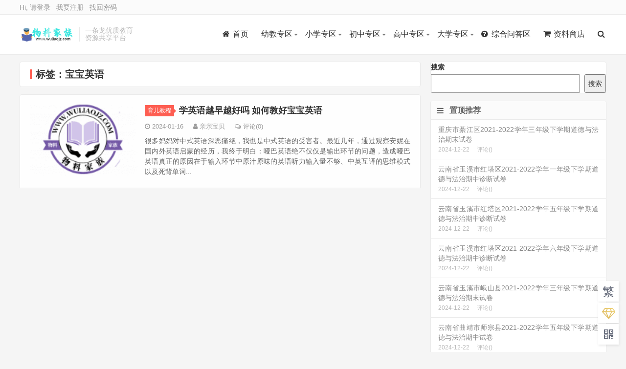

--- FILE ---
content_type: text/html; charset=UTF-8
request_url: https://wuliaojz.com/tag/baobaoyingyu
body_size: 12498
content:
<!DOCTYPE HTML>
<html>
<head>
<meta charset="UTF-8">
<link rel="dns-prefetch" href="//apps.bdimg.com">
<meta http-equiv="X-UA-Compatible" content="IE=11,IE=10,IE=9,IE=8">
<meta name="viewport" content="width=device-width, initial-scale=1.0, user-scalable=0, minimum-scale=1.0, maximum-scale=1.0">
<meta name="apple-mobile-web-app-title" content="物料家族">
<meta http-equiv="Cache-Control" content="no-siteapp">
<title>宝宝英语-物料家族</title>
        <script type="text/javascript">
            var um = {"ajax_url":"https:\/\/wuliaojz.com\/wp-admin\/admin-ajax.php","wp_url":"https:\/\/wuliaojz.com","uid":0,"is_admin":0,"redirecturl":"https:\/\/wuliaojz.com\/tag\/baobaoyingyu","loadingmessage":"\u6b63\u5728\u8bf7\u6c42\u4e2d\uff0c\u8bf7\u7a0d\u7b49...","paged":1,"cpage":0,"login_url":"https:\/\/wuliaojz.com\/m\/signin","login_class":"um_sign","timthumb":"https:\/\/wuliaojz.com\/wp-content\/themes\/qux\/func\/timthumb.php?src="};
        </script>
        <meta name='robots' content='max-image-preview:large' />
	<style>img:is([sizes="auto" i], [sizes^="auto," i]) { contain-intrinsic-size: 3000px 1500px }</style>
	<link rel='stylesheet' id='wp-block-library-css' href='https://wuliaojz.com/wp-content/plugins/gutenberg/build/block-library/style.css?ver=21.3.0' type='text/css' media='all' />
<style id='classic-theme-styles-inline-css' type='text/css'>
/*! This file is auto-generated */
.wp-block-button__link{color:#fff;background-color:#32373c;border-radius:9999px;box-shadow:none;text-decoration:none;padding:calc(.667em + 2px) calc(1.333em + 2px);font-size:1.125em}.wp-block-file__button{background:#32373c;color:#fff;text-decoration:none}
</style>
<style id='global-styles-inline-css' type='text/css'>
:root{--wp--preset--aspect-ratio--square: 1;--wp--preset--aspect-ratio--4-3: 4/3;--wp--preset--aspect-ratio--3-4: 3/4;--wp--preset--aspect-ratio--3-2: 3/2;--wp--preset--aspect-ratio--2-3: 2/3;--wp--preset--aspect-ratio--16-9: 16/9;--wp--preset--aspect-ratio--9-16: 9/16;--wp--preset--color--black: #000000;--wp--preset--color--cyan-bluish-gray: #abb8c3;--wp--preset--color--white: #ffffff;--wp--preset--color--pale-pink: #f78da7;--wp--preset--color--vivid-red: #cf2e2e;--wp--preset--color--luminous-vivid-orange: #ff6900;--wp--preset--color--luminous-vivid-amber: #fcb900;--wp--preset--color--light-green-cyan: #7bdcb5;--wp--preset--color--vivid-green-cyan: #00d084;--wp--preset--color--pale-cyan-blue: #8ed1fc;--wp--preset--color--vivid-cyan-blue: #0693e3;--wp--preset--color--vivid-purple: #9b51e0;--wp--preset--gradient--vivid-cyan-blue-to-vivid-purple: linear-gradient(135deg,rgb(6,147,227) 0%,rgb(155,81,224) 100%);--wp--preset--gradient--light-green-cyan-to-vivid-green-cyan: linear-gradient(135deg,rgb(122,220,180) 0%,rgb(0,208,130) 100%);--wp--preset--gradient--luminous-vivid-amber-to-luminous-vivid-orange: linear-gradient(135deg,rgb(252,185,0) 0%,rgb(255,105,0) 100%);--wp--preset--gradient--luminous-vivid-orange-to-vivid-red: linear-gradient(135deg,rgb(255,105,0) 0%,rgb(207,46,46) 100%);--wp--preset--gradient--very-light-gray-to-cyan-bluish-gray: linear-gradient(135deg,rgb(238,238,238) 0%,rgb(169,184,195) 100%);--wp--preset--gradient--cool-to-warm-spectrum: linear-gradient(135deg,rgb(74,234,220) 0%,rgb(151,120,209) 20%,rgb(207,42,186) 40%,rgb(238,44,130) 60%,rgb(251,105,98) 80%,rgb(254,248,76) 100%);--wp--preset--gradient--blush-light-purple: linear-gradient(135deg,rgb(255,206,236) 0%,rgb(152,150,240) 100%);--wp--preset--gradient--blush-bordeaux: linear-gradient(135deg,rgb(254,205,165) 0%,rgb(254,45,45) 50%,rgb(107,0,62) 100%);--wp--preset--gradient--luminous-dusk: linear-gradient(135deg,rgb(255,203,112) 0%,rgb(199,81,192) 50%,rgb(65,88,208) 100%);--wp--preset--gradient--pale-ocean: linear-gradient(135deg,rgb(255,245,203) 0%,rgb(182,227,212) 50%,rgb(51,167,181) 100%);--wp--preset--gradient--electric-grass: linear-gradient(135deg,rgb(202,248,128) 0%,rgb(113,206,126) 100%);--wp--preset--gradient--midnight: linear-gradient(135deg,rgb(2,3,129) 0%,rgb(40,116,252) 100%);--wp--preset--font-size--small: 13px;--wp--preset--font-size--medium: 20px;--wp--preset--font-size--large: 36px;--wp--preset--font-size--x-large: 42px;--wp--preset--spacing--20: 0.44rem;--wp--preset--spacing--30: 0.67rem;--wp--preset--spacing--40: 1rem;--wp--preset--spacing--50: 1.5rem;--wp--preset--spacing--60: 2.25rem;--wp--preset--spacing--70: 3.38rem;--wp--preset--spacing--80: 5.06rem;--wp--preset--shadow--natural: 6px 6px 9px rgba(0, 0, 0, 0.2);--wp--preset--shadow--deep: 12px 12px 50px rgba(0, 0, 0, 0.4);--wp--preset--shadow--sharp: 6px 6px 0px rgba(0, 0, 0, 0.2);--wp--preset--shadow--outlined: 6px 6px 0px -3px rgb(255, 255, 255), 6px 6px rgb(0, 0, 0);--wp--preset--shadow--crisp: 6px 6px 0px rgb(0, 0, 0);}:where(.is-layout-flex){gap: 0.5em;}:where(.is-layout-grid){gap: 0.5em;}body .is-layout-flex{display: flex;}.is-layout-flex{flex-wrap: wrap;align-items: center;}.is-layout-flex > :is(*, div){margin: 0;}body .is-layout-grid{display: grid;}.is-layout-grid > :is(*, div){margin: 0;}:where(.wp-block-columns.is-layout-flex){gap: 2em;}:where(.wp-block-columns.is-layout-grid){gap: 2em;}:where(.wp-block-post-template.is-layout-flex){gap: 1.25em;}:where(.wp-block-post-template.is-layout-grid){gap: 1.25em;}.has-black-color{color: var(--wp--preset--color--black) !important;}.has-cyan-bluish-gray-color{color: var(--wp--preset--color--cyan-bluish-gray) !important;}.has-white-color{color: var(--wp--preset--color--white) !important;}.has-pale-pink-color{color: var(--wp--preset--color--pale-pink) !important;}.has-vivid-red-color{color: var(--wp--preset--color--vivid-red) !important;}.has-luminous-vivid-orange-color{color: var(--wp--preset--color--luminous-vivid-orange) !important;}.has-luminous-vivid-amber-color{color: var(--wp--preset--color--luminous-vivid-amber) !important;}.has-light-green-cyan-color{color: var(--wp--preset--color--light-green-cyan) !important;}.has-vivid-green-cyan-color{color: var(--wp--preset--color--vivid-green-cyan) !important;}.has-pale-cyan-blue-color{color: var(--wp--preset--color--pale-cyan-blue) !important;}.has-vivid-cyan-blue-color{color: var(--wp--preset--color--vivid-cyan-blue) !important;}.has-vivid-purple-color{color: var(--wp--preset--color--vivid-purple) !important;}.has-black-background-color{background-color: var(--wp--preset--color--black) !important;}.has-cyan-bluish-gray-background-color{background-color: var(--wp--preset--color--cyan-bluish-gray) !important;}.has-white-background-color{background-color: var(--wp--preset--color--white) !important;}.has-pale-pink-background-color{background-color: var(--wp--preset--color--pale-pink) !important;}.has-vivid-red-background-color{background-color: var(--wp--preset--color--vivid-red) !important;}.has-luminous-vivid-orange-background-color{background-color: var(--wp--preset--color--luminous-vivid-orange) !important;}.has-luminous-vivid-amber-background-color{background-color: var(--wp--preset--color--luminous-vivid-amber) !important;}.has-light-green-cyan-background-color{background-color: var(--wp--preset--color--light-green-cyan) !important;}.has-vivid-green-cyan-background-color{background-color: var(--wp--preset--color--vivid-green-cyan) !important;}.has-pale-cyan-blue-background-color{background-color: var(--wp--preset--color--pale-cyan-blue) !important;}.has-vivid-cyan-blue-background-color{background-color: var(--wp--preset--color--vivid-cyan-blue) !important;}.has-vivid-purple-background-color{background-color: var(--wp--preset--color--vivid-purple) !important;}.has-black-border-color{border-color: var(--wp--preset--color--black) !important;}.has-cyan-bluish-gray-border-color{border-color: var(--wp--preset--color--cyan-bluish-gray) !important;}.has-white-border-color{border-color: var(--wp--preset--color--white) !important;}.has-pale-pink-border-color{border-color: var(--wp--preset--color--pale-pink) !important;}.has-vivid-red-border-color{border-color: var(--wp--preset--color--vivid-red) !important;}.has-luminous-vivid-orange-border-color{border-color: var(--wp--preset--color--luminous-vivid-orange) !important;}.has-luminous-vivid-amber-border-color{border-color: var(--wp--preset--color--luminous-vivid-amber) !important;}.has-light-green-cyan-border-color{border-color: var(--wp--preset--color--light-green-cyan) !important;}.has-vivid-green-cyan-border-color{border-color: var(--wp--preset--color--vivid-green-cyan) !important;}.has-pale-cyan-blue-border-color{border-color: var(--wp--preset--color--pale-cyan-blue) !important;}.has-vivid-cyan-blue-border-color{border-color: var(--wp--preset--color--vivid-cyan-blue) !important;}.has-vivid-purple-border-color{border-color: var(--wp--preset--color--vivid-purple) !important;}.has-vivid-cyan-blue-to-vivid-purple-gradient-background{background: var(--wp--preset--gradient--vivid-cyan-blue-to-vivid-purple) !important;}.has-light-green-cyan-to-vivid-green-cyan-gradient-background{background: var(--wp--preset--gradient--light-green-cyan-to-vivid-green-cyan) !important;}.has-luminous-vivid-amber-to-luminous-vivid-orange-gradient-background{background: var(--wp--preset--gradient--luminous-vivid-amber-to-luminous-vivid-orange) !important;}.has-luminous-vivid-orange-to-vivid-red-gradient-background{background: var(--wp--preset--gradient--luminous-vivid-orange-to-vivid-red) !important;}.has-very-light-gray-to-cyan-bluish-gray-gradient-background{background: var(--wp--preset--gradient--very-light-gray-to-cyan-bluish-gray) !important;}.has-cool-to-warm-spectrum-gradient-background{background: var(--wp--preset--gradient--cool-to-warm-spectrum) !important;}.has-blush-light-purple-gradient-background{background: var(--wp--preset--gradient--blush-light-purple) !important;}.has-blush-bordeaux-gradient-background{background: var(--wp--preset--gradient--blush-bordeaux) !important;}.has-luminous-dusk-gradient-background{background: var(--wp--preset--gradient--luminous-dusk) !important;}.has-pale-ocean-gradient-background{background: var(--wp--preset--gradient--pale-ocean) !important;}.has-electric-grass-gradient-background{background: var(--wp--preset--gradient--electric-grass) !important;}.has-midnight-gradient-background{background: var(--wp--preset--gradient--midnight) !important;}.has-small-font-size{font-size: var(--wp--preset--font-size--small) !important;}.has-medium-font-size{font-size: var(--wp--preset--font-size--medium) !important;}.has-large-font-size{font-size: var(--wp--preset--font-size--large) !important;}.has-x-large-font-size{font-size: var(--wp--preset--font-size--x-large) !important;}
:where(.wp-block-columns.is-layout-flex){gap: 2em;}:where(.wp-block-columns.is-layout-grid){gap: 2em;}
:root :where(.wp-block-pullquote){font-size: 1.5em;line-height: 1.6;}
:where(.wp-block-post-template.is-layout-flex){gap: 1.25em;}:where(.wp-block-post-template.is-layout-grid){gap: 1.25em;}
</style>
<link rel='stylesheet' id='_bootstrap-css' href='https://wuliaojz.com/wp-content/themes/qux/css/bootstrap.min.css?ver=9.3.5' type='text/css' media='all' />
<link rel='stylesheet' id='_fontawesome-css' href='https://wuliaojz.com/wp-content/themes/qux/css/font-awesome.min.css?ver=9.3.5' type='text/css' media='all' />
<link rel='stylesheet' id='_main-css' href='https://wuliaojz.com/wp-content/themes/qux/css/main.css?ver=9.3.5' type='text/css' media='all' />
<link rel='stylesheet' id='_ucenter-css' href='https://wuliaojz.com/wp-content/themes/qux/css/ucenter.css?ver=9.3.5' type='text/css' media='all' />
<link rel='stylesheet' id='_animate-css' href='https://wuliaojz.com/wp-content/themes/qux/css/animate.min.css?ver=9.3.5' type='text/css' media='all' />
<link rel="https://api.w.org/" href="https://wuliaojz.com/wp-json/" /><link rel="alternate" title="JSON" type="application/json" href="https://wuliaojz.com/wp-json/wp/v2/tags/640" /><meta name="keywords" content="宝宝英语">
<meta name="description" content="物料家族'宝宝英语'">
<style>:root{--theme-color: #FF5E52;--theme-color-r:255;--theme-color-g:94;--theme-color-b:82;}@font-face {
  font-family: 'iconfont';  /* Project id 2774149 */
  src: url('//at.alicdn.com/t/font_2774149_ttswyr9gnx.woff2?t=1633432741092') format('woff2'),
       url('//at.alicdn.com/t/font_2774149_ttswyr9gnx.woff?t=1633432741092') format('woff'),
       url('//at.alicdn.com/t/font_2774149_ttswyr9gnx.ttf?t=1633432741092') format('truetype');
}
.iconfont{
  font-family:"iconfont" !important;
  font-style:normal;
  -webkit-font-smoothing: antialiased;
  -webkit-text-stroke-width: 0.2px;
  -moz-osx-font-smoothing: grayscale;
}</style><link rel="icon" href="https://wuliaojz.com/wp-content/uploads/2023/11/837d863326ba692-32x32.jpg" sizes="32x32" />
<link rel="icon" href="https://wuliaojz.com/wp-content/uploads/2023/11/837d863326ba692-192x192.jpg" sizes="192x192" />
<link rel="apple-touch-icon" href="https://wuliaojz.com/wp-content/uploads/2023/11/837d863326ba692-180x180.jpg" />
<meta name="msapplication-TileImage" content="https://wuliaojz.com/wp-content/uploads/2023/11/837d863326ba692-270x270.jpg" />
<link rel="shortcut icon" href="https://wuliaojz.com/favicon.ico">
<!--[if lt IE 9]><script src="https://wuliaojz.com/wp-content/themes/qux/js/libs/html5.min.js"></script><![endif]-->
</head>
<body class="archive tag tag-baobaoyingyu tag-640 wp-theme-qux nav_fixed site-layout-2 text-justify-on thumb-autoheight s-lights">
<div class="uc-header" id="ucheader">
<div class="topbar">
<div class="container bar">
    <ul class="site-nav topmenu">
		            </ul>
    <a href="javascript:;" class="user-reg" data-sign="0">Hi, 请登录</a>
&nbsp;&nbsp;<a href="javascript:;" class="user-reg" data-sign="1">我要注册</a>
&nbsp;&nbsp;<a href="https://wuliaojz.com/fatie">找回密码</a>
</div>
</div>
<div class="container wp">
	<div class="uc-logo">
		<div class="logo"><a href="https://wuliaojz.com" title="物料家族-物料家族是小初高大学一条龙优质教育资源共享平台,致力于推进减少城乡信息差,为教师提供优质的试题、试卷、课件、教案等教学资源,为学生及学长家长提供优质的学习资料！"><img src="http://wuliaojz.com/wp-content/uploads/2022/11/db279e62c133845.png" alt="物料家族-物料家族是小初高大学一条龙优质教育资源共享平台,致力于推进减少城乡信息差,为教师提供优质的试题、试卷、课件、教案等教学资源,为学生及学长家长提供优质的学习资料！">物料家族</a></div>		<div class="brand">一条龙优质教育<br>资源共享平台</div>	</div>
	<div class="site-nav site-navbar uc-menu">
		<ul class="uc-menu-ul" id="header_menu">
			<li id="menu-item-39" class="menu-item"><a href="http://wuliaojz.com/"><i class="fa fa-home"></i>首页</a></li>
<li id="menu-item-4391" class="menu-item menu-item-has-children menu-item-style menu-item-style2 dropdown"><a href="https://wuliaojz.com/category/youjiaozhuanqu" class="dropdown-toggle">幼教专区</a>
<ul class="sub-menu menu-item-wrap menu-item-col-3">
	<li id="menu-item-4385" class="menu-item"><a href="https://wuliaojz.com/category/youxiaoxianjie">幼小衔接</a></li>
	<li id="menu-item-26" class="menu-item"><a href="https://wuliaojz.com/category/musicandstory"><i class="iconfont"></i>儿歌故事</a></li>
	<li id="menu-item-27" class="menu-item"><a href="https://wuliaojz.com/category/sonlearn"><i class="iconfont"></i>少儿学习</a></li>
</ul>
</li>
<li id="menu-item-4390" class="menu-item menu-item-has-children menu-item-style menu-item-style2 dropdown"><a href="https://wuliaojz.com/category/xiaoxuezhuanqu" class="dropdown-toggle">小学专区</a>
<ul class="sub-menu menu-item-wrap menu-item-col-4">
	<li id="menu-item-278" class="menu-item menu-item-has-children dropdown"><a href="https://wuliaojz.com/category/xiaoxueyuwen">小学语文</a>
	<ul class="sub-menu">
		<li id="menu-item-612" class="menu-item"><a href="https://wuliaojz.com/category/xiaoxueyuwen/xiaoxueyinianjiyuwen">小学一年级语文</a></li>
		<li id="menu-item-614" class="menu-item"><a href="https://wuliaojz.com/category/xiaoxueyuwen/xiaoxueernianjiyuwen">小学二年级语文</a></li>
		<li id="menu-item-613" class="menu-item"><a href="https://wuliaojz.com/category/xiaoxueyuwen/xiaoxuesannianjiyuwen">小学三年级语文</a></li>
		<li id="menu-item-617" class="menu-item"><a href="https://wuliaojz.com/category/xiaoxueyuwen/xiaoxuesinianjiyuwen">小学四年级语文</a></li>
		<li id="menu-item-615" class="menu-item"><a href="https://wuliaojz.com/category/xiaoxueyuwen/xiaoxuewunianjiyuwen">小学五年级语文</a></li>
		<li id="menu-item-616" class="menu-item"><a href="https://wuliaojz.com/category/xiaoxueyuwen/xiaoxueliunianjiyuwen">小学六年级语文</a></li>
	</ul>
</li>
	<li id="menu-item-276" class="menu-item menu-item-has-children dropdown"><a href="https://wuliaojz.com/category/xiaoxueshuxue">小学数学</a>
	<ul class="sub-menu">
		<li id="menu-item-606" class="menu-item"><a href="https://wuliaojz.com/category/xiaoxueshuxue/xiaoxueyinianjishuxue">小学一年级数学</a></li>
		<li id="menu-item-608" class="menu-item"><a href="https://wuliaojz.com/category/xiaoxueshuxue/xiaoxueernianjishuxue">小学二年级数学</a></li>
		<li id="menu-item-607" class="menu-item"><a href="https://wuliaojz.com/category/xiaoxueshuxue/xiaoxuesannianjishuxue">小学三年级数学</a></li>
		<li id="menu-item-611" class="menu-item"><a href="https://wuliaojz.com/category/xiaoxueshuxue/xiaoxuesinianjishuxue">小学四年级数学</a></li>
		<li id="menu-item-609" class="menu-item"><a href="https://wuliaojz.com/category/xiaoxueshuxue/xiaoxuewunianjishuxue">小学五年级数学</a></li>
		<li id="menu-item-610" class="menu-item"><a href="https://wuliaojz.com/category/xiaoxueshuxue/xiaoxueliunianjishuxue">小学六年级数学</a></li>
	</ul>
</li>
	<li id="menu-item-277" class="menu-item menu-item-has-children dropdown"><a href="https://wuliaojz.com/category/xiaoxueyingyu">小学英语</a>
	<ul class="sub-menu">
		<li id="menu-item-24494" class="menu-item"><a href="https://wuliaojz.com/category/xiaoxueyingyu/xiaoxueyinianjiyingyu">小学一年级英语</a></li>
		<li id="menu-item-24490" class="menu-item"><a href="https://wuliaojz.com/category/xiaoxueyingyu/xiaoxueernianjiyingyu">小学二年级英语</a></li>
		<li id="menu-item-24495" class="menu-item"><a href="https://wuliaojz.com/category/xiaoxueyingyu/xiaoxuesannianjiyingyu">小学三年级英语</a></li>
		<li id="menu-item-24493" class="menu-item"><a href="https://wuliaojz.com/category/xiaoxueyingyu/xiaoxuesinianjiyingyu">小学四年级英语</a></li>
		<li id="menu-item-24491" class="menu-item"><a href="https://wuliaojz.com/category/xiaoxueyingyu/xiaoxuewunianjiyingyu">小学五年级英语</a></li>
		<li id="menu-item-24492" class="menu-item"><a href="https://wuliaojz.com/category/xiaoxueyingyu/xiaoxueliunianjiyingyu">小学六年级英语</a></li>
	</ul>
</li>
	<li id="menu-item-4387" class="menu-item"><a href="https://wuliaojz.com/category/xiaoshengchu">小升初</a></li>
</ul>
</li>
<li id="menu-item-4388" class="menu-item menu-item-has-children menu-item-style menu-item-style2 dropdown"><a href="https://wuliaojz.com/category/chuzhongzhuanqu" class="dropdown-toggle">初中专区</a>
<ul class="sub-menu menu-item-wrap menu-item-col-5">
	<li id="menu-item-265" class="menu-item menu-item-has-children dropdown"><a href="https://wuliaojz.com/category/chuzhongyuwen">初中语文</a>
	<ul class="sub-menu">
		<li id="menu-item-642" class="menu-item"><a href="https://wuliaojz.com/category/chuzhongyuwen/chuyiyuwen">初一语文</a></li>
		<li id="menu-item-644" class="menu-item"><a href="https://wuliaojz.com/category/chuzhongyuwen/chueryuwen">初二语文</a></li>
		<li id="menu-item-643" class="menu-item"><a href="https://wuliaojz.com/category/chuzhongyuwen/chusanyuwen">初三语文</a></li>
	</ul>
</li>
	<li id="menu-item-261" class="menu-item menu-item-has-children dropdown"><a href="https://wuliaojz.com/category/chuzhongshuxue">初中数学</a>
	<ul class="sub-menu">
		<li id="menu-item-630" class="menu-item"><a href="https://wuliaojz.com/category/chuzhongshuxue/chuyishuxue">初一数学</a></li>
		<li id="menu-item-632" class="menu-item"><a href="https://wuliaojz.com/category/chuzhongshuxue/chuershuxue">初二数学</a></li>
		<li id="menu-item-631" class="menu-item"><a href="https://wuliaojz.com/category/chuzhongshuxue/chusanshuxue">初三数学</a></li>
	</ul>
</li>
	<li id="menu-item-264" class="menu-item menu-item-has-children dropdown"><a href="https://wuliaojz.com/category/chuzhongyingyu">初中英语</a>
	<ul class="sub-menu">
		<li id="menu-item-639" class="menu-item"><a href="https://wuliaojz.com/category/chuzhongyingyu/chuyiyingyu">初一英语</a></li>
		<li id="menu-item-641" class="menu-item"><a href="https://wuliaojz.com/category/chuzhongyingyu/chueryingyu">初二英语</a></li>
		<li id="menu-item-640" class="menu-item"><a href="https://wuliaojz.com/category/chuzhongyingyu/chusanyingyu">初三英语</a></li>
	</ul>
</li>
	<li id="menu-item-257" class="menu-item menu-item-has-children dropdown"><a href="https://wuliaojz.com/category/chuzhonghuaxue">初中化学</a>
	<ul class="sub-menu">
		<li id="menu-item-618" class="menu-item"><a href="https://wuliaojz.com/category/chuzhonghuaxue/chuyihuaxue">初一化学</a></li>
		<li id="menu-item-620" class="menu-item"><a href="https://wuliaojz.com/category/chuzhonghuaxue/chuerhuaxue">初二化学</a></li>
		<li id="menu-item-619" class="menu-item"><a href="https://wuliaojz.com/category/chuzhonghuaxue/chusanhuaxue">初三化学</a></li>
	</ul>
</li>
	<li id="menu-item-258" class="menu-item menu-item-has-children dropdown"><a href="https://wuliaojz.com/category/chuzhonglishi">初中历史</a>
	<ul class="sub-menu">
		<li id="menu-item-621" class="menu-item"><a href="https://wuliaojz.com/category/chuzhonglishi/chuyilishi">初一历史</a></li>
		<li id="menu-item-623" class="menu-item"><a href="https://wuliaojz.com/category/chuzhonglishi/chuerlishi">初二历史</a></li>
		<li id="menu-item-622" class="menu-item"><a href="https://wuliaojz.com/category/chuzhonglishi/chusanlishi">初三历史</a></li>
	</ul>
</li>
	<li id="menu-item-259" class="menu-item menu-item-has-children dropdown"><a href="https://wuliaojz.com/category/chuzhongdili">初中地理</a>
	<ul class="sub-menu">
		<li id="menu-item-624" class="menu-item"><a href="https://wuliaojz.com/category/chuzhongdili/chuyidili">初一地理</a></li>
		<li id="menu-item-626" class="menu-item"><a href="https://wuliaojz.com/category/chuzhongdili/chuerdili">初二地理</a></li>
		<li id="menu-item-625" class="menu-item"><a href="https://wuliaojz.com/category/chuzhongdili/chusandili">初三地理</a></li>
	</ul>
</li>
	<li id="menu-item-260" class="menu-item menu-item-has-children dropdown"><a href="https://wuliaojz.com/category/chuzhongzhengzhi">初中政治</a>
	<ul class="sub-menu">
		<li id="menu-item-627" class="menu-item"><a href="https://wuliaojz.com/category/chuzhongzhengzhi/chuyizhengzhi">初一政治</a></li>
		<li id="menu-item-629" class="menu-item"><a href="https://wuliaojz.com/category/chuzhongzhengzhi/chuerzhengzhi">初二政治</a></li>
		<li id="menu-item-628" class="menu-item"><a href="https://wuliaojz.com/category/chuzhongzhengzhi/chusanzhengzhi">初三政治</a></li>
	</ul>
</li>
	<li id="menu-item-262" class="menu-item menu-item-has-children dropdown"><a href="https://wuliaojz.com/category/chuzhongwuli">初中物理</a>
	<ul class="sub-menu">
		<li id="menu-item-633" class="menu-item"><a href="https://wuliaojz.com/category/chuzhongwuli/chuyiwuli">初一物理</a></li>
		<li id="menu-item-635" class="menu-item"><a href="https://wuliaojz.com/category/chuzhongwuli/chuerwuli">初二物理</a></li>
		<li id="menu-item-634" class="menu-item"><a href="https://wuliaojz.com/category/chuzhongwuli/chusanwuli">初三物理</a></li>
	</ul>
</li>
	<li id="menu-item-263" class="menu-item menu-item-has-children dropdown"><a href="https://wuliaojz.com/category/chuzhongshengwu">初中生物</a>
	<ul class="sub-menu">
		<li id="menu-item-636" class="menu-item"><a href="https://wuliaojz.com/category/chuzhongshengwu/chuyishengwu">初一生物</a></li>
		<li id="menu-item-638" class="menu-item"><a href="https://wuliaojz.com/category/chuzhongshengwu/chuershengwu">初二生物</a></li>
		<li id="menu-item-637" class="menu-item"><a href="https://wuliaojz.com/category/chuzhongshengwu/chusanshengwu">初三生物</a></li>
	</ul>
</li>
	<li id="menu-item-645" class="menu-item"><a href="https://wuliaojz.com/category/zhongkao">中考资料汇总</a></li>
</ul>
</li>
<li id="menu-item-4392" class="menu-item menu-item-has-children menu-item-style menu-item-style2 dropdown"><a href="https://wuliaojz.com/category/gaozhongzhuanqu" class="dropdown-toggle">高中专区</a>
<ul class="sub-menu menu-item-wrap menu-item-col-5">
	<li id="menu-item-274" class="menu-item menu-item-has-children dropdown"><a href="https://wuliaojz.com/category/gaozhongyuwen">高中语文</a>
	<ul class="sub-menu">
		<li id="menu-item-669" class="menu-item"><a href="https://wuliaojz.com/category/gaozhongyuwen/gaoyiyuwen">高一语文</a></li>
		<li id="menu-item-672" class="menu-item"><a href="https://wuliaojz.com/category/gaozhongyuwen/gaoeryuwen">高二语文</a></li>
		<li id="menu-item-670" class="menu-item"><a href="https://wuliaojz.com/category/gaozhongyuwen/gaosanyuwen">高三语文</a></li>
	</ul>
</li>
	<li id="menu-item-270" class="menu-item menu-item-has-children dropdown"><a href="https://wuliaojz.com/category/gaozhongshuxue">高中数学</a>
	<ul class="sub-menu">
		<li id="menu-item-658" class="menu-item"><a href="https://wuliaojz.com/category/gaozhongshuxue/gaoyishuxue">高一数学</a></li>
		<li id="menu-item-660" class="menu-item"><a href="https://wuliaojz.com/category/gaozhongshuxue/gaoershuxue">高二数学</a></li>
		<li id="menu-item-659" class="menu-item"><a href="https://wuliaojz.com/category/gaozhongshuxue/gaosanshuxue">高三数学</a></li>
	</ul>
</li>
	<li id="menu-item-273" class="menu-item menu-item-has-children dropdown"><a href="https://wuliaojz.com/category/gaozhongyingyu">高中英语</a>
	<ul class="sub-menu">
		<li id="menu-item-667" class="menu-item"><a href="https://wuliaojz.com/category/gaozhongyingyu/gaoyiyingyu">高一英语</a></li>
		<li id="menu-item-671" class="menu-item"><a href="https://wuliaojz.com/category/gaozhongyingyu/gaoeryingyu">高二英语</a></li>
		<li id="menu-item-668" class="menu-item"><a href="https://wuliaojz.com/category/gaozhongyingyu/gaosanyingyu">高三英语</a></li>
	</ul>
</li>
	<li id="menu-item-266" class="menu-item menu-item-has-children dropdown"><a href="https://wuliaojz.com/category/gaozhonghuaxue">高中化学</a>
	<ul class="sub-menu">
		<li id="menu-item-646" class="menu-item"><a href="https://wuliaojz.com/category/gaozhonghuaxue/gaoyihuaxue">高一化学</a></li>
		<li id="menu-item-648" class="menu-item"><a href="https://wuliaojz.com/category/gaozhonghuaxue/gaoerhuaxue">高二化学</a></li>
		<li id="menu-item-647" class="menu-item"><a href="https://wuliaojz.com/category/gaozhonghuaxue/gaosanhuaxue">高三化学</a></li>
	</ul>
</li>
	<li id="menu-item-267" class="menu-item menu-item-has-children dropdown"><a href="https://wuliaojz.com/category/gaozhonglishi">高中历史</a>
	<ul class="sub-menu">
		<li id="menu-item-649" class="menu-item"><a href="https://wuliaojz.com/category/gaozhonglishi/gaoyilishi">高一历史</a></li>
		<li id="menu-item-651" class="menu-item"><a href="https://wuliaojz.com/category/gaozhonglishi/gaoerlishi">高二历史</a></li>
		<li id="menu-item-650" class="menu-item"><a href="https://wuliaojz.com/category/gaozhonglishi/gaosanlishi">高三历史</a></li>
	</ul>
</li>
	<li id="menu-item-268" class="menu-item menu-item-has-children dropdown"><a href="https://wuliaojz.com/category/gaozhongdili">高中地理</a>
	<ul class="sub-menu">
		<li id="menu-item-652" class="menu-item"><a href="https://wuliaojz.com/category/gaozhongdili/gaoyidili">高一地理</a></li>
		<li id="menu-item-654" class="menu-item"><a href="https://wuliaojz.com/category/gaozhongdili/gaoerdili">高二地理</a></li>
		<li id="menu-item-653" class="menu-item"><a href="https://wuliaojz.com/category/gaozhongdili/gaosandili">高三地理</a></li>
	</ul>
</li>
	<li id="menu-item-269" class="menu-item menu-item-has-children dropdown"><a href="https://wuliaojz.com/category/gaozhongzhengzhi">高中政治</a>
	<ul class="sub-menu">
		<li id="menu-item-655" class="menu-item"><a href="https://wuliaojz.com/category/gaozhongzhengzhi/gaoyizhengzhi">高一政治</a></li>
		<li id="menu-item-657" class="menu-item"><a href="https://wuliaojz.com/category/gaozhongzhengzhi/gaoerzhengzhi">高二政治</a></li>
		<li id="menu-item-656" class="menu-item"><a href="https://wuliaojz.com/category/gaozhongzhengzhi/gaosanzhengzhi">高三政治</a></li>
	</ul>
</li>
	<li id="menu-item-271" class="menu-item menu-item-has-children dropdown"><a href="https://wuliaojz.com/category/gaozhongwuli">高中物理</a>
	<ul class="sub-menu">
		<li id="menu-item-661" class="menu-item"><a href="https://wuliaojz.com/category/gaozhongwuli/gaoyiwuli">高一物理</a></li>
		<li id="menu-item-663" class="menu-item"><a href="https://wuliaojz.com/category/gaozhongwuli/gaoerwuli">高二物理</a></li>
		<li id="menu-item-662" class="menu-item"><a href="https://wuliaojz.com/category/gaozhongwuli/gaosanwuli">高三物理</a></li>
	</ul>
</li>
	<li id="menu-item-272" class="menu-item menu-item-has-children dropdown"><a href="https://wuliaojz.com/category/gaozhongshengwu">高中生物</a>
	<ul class="sub-menu">
		<li id="menu-item-664" class="menu-item"><a href="https://wuliaojz.com/category/gaozhongshengwu/gaoyishengwu">高一生物</a></li>
		<li id="menu-item-666" class="menu-item"><a href="https://wuliaojz.com/category/gaozhongshengwu/gaoershengwu">高二生物</a></li>
		<li id="menu-item-665" class="menu-item"><a href="https://wuliaojz.com/category/gaozhongshengwu/gaosanshengwu">高三生物</a></li>
	</ul>
</li>
	<li id="menu-item-673" class="menu-item"><a href="https://wuliaojz.com/category/gaokaofuxihuizong">高考复习汇总</a></li>
</ul>
</li>
<li id="menu-item-4389" class="menu-item menu-item-has-children menu-item-style menu-item-style2 dropdown"><a href="https://wuliaojz.com/category/daxuezhuanqu" class="dropdown-toggle">大学专区</a>
<ul class="sub-menu menu-item-wrap menu-item-col-3">
	<li id="menu-item-275" class="menu-item"><a href="https://wuliaojz.com/category/cet_4_6">大学四六级</a></li>
	<li id="menu-item-280" class="menu-item"><a href="https://wuliaojz.com/category/kaoyanziyuan">考研资源</a></li>
	<li id="menu-item-279" class="menu-item"><a href="https://wuliaojz.com/category/other">其他</a></li>
</ul>
</li>
<li id="menu-item-36" class="menu-item menu-item-style menu-item-style2"><a href="https://wuliaojz.com/ask"><i class="fa fa-question-circle"></i>综合问答区</a></li>
<li id="menu-item-42" class="menu-item menu-item-style menu-item-style2"><a href="https://wuliaojz.com/store"><i class="fa fa-shopping-cart"></i>资料商店</a></li>
	<li class="navto-search"><a href="javascript:;" class="search-show active"><i class="fa fa-search"></i></a></li>
        	<li class="login-actions">
        <a href="javascript:;" class="user-reg" data-sign="0"><i class="fa fa-user-circle-o"></i></a>
    </li>
			</ul>
	</div>
</div>
</div>
<div class="m-icon-nav"><span class="icon-bar icon-bar-1"></span><span class="icon-bar icon-bar-2"></span><span class="icon-bar icon-bar-3"></span></div><div class="site-search">
	<div class="container">
		<form method="get" class="site-search-form" action="https://wuliaojz.com/" ><select class="search-type" name="post_type"><option value="post"> 文章</option><option value="store"> 商品</option><option value="forum"> 问答</option> </select><input class="search-input" name="s" type="text" placeholder="输入关键字" value="" required="required"><button class="search-btn" type="submit"><i class="fa fa-search"></i></button></form>	</div>
</div>

<section class="container">
	<div class="content-wrap">
	<div class="content">
				<div class="pagetitle"><h1>标签：宝宝英语</h1></div><article class="excerpt excerpt-1 wow fadeInUp"><a target="_blank" class="focus" href="https://wuliaojz.com/3309.html"><img src="https://wuliaojz.com/wp-content/uploads/2023/11/02ef6a50c586b7f-150x99.png" alt="学英语越早越好吗 如何教好宝宝英语-物料家族" class="thumb"></a><header><a class="cat" href="https://wuliaojz.com/category/yuerjiaocheng">育儿教程<i></i></a> <h2><a target="_blank" href="https://wuliaojz.com/3309.html" title="学英语越早越好吗 如何教好宝宝英语-物料家族">学英语越早越好吗 如何教好宝宝英语</a></h2></header><p class="meta"><time><i class="fa fa-clock-o"></i>2024-01-16</time><span class="author"><i class="fa fa-user"></i><a href="https://wuliaojz.com/author/1">亲亲宝贝</a></span><a class="pc" href="https://wuliaojz.com/3309.html#respond"><i class="fa fa-comments-o"></i>评论(0)</a></p><p class="note">很多妈妈对中式英语深恶痛绝，我也是中式英语的受害者。最近几年，通过观察安妮在国内外英语启蒙的经历，我终于明白：哑巴英语绝不仅仅是输出环节的问题，造成哑巴英语真正的原因在于输入环节中原汁原味的英语听力输入量不够、中英互译的思维模式以及死背单词...</p></article>	</div>
	</div>
	<aside class="sidebar">
<div class="widget widget_block widget_search"><form role="search" method="get" action="https://wuliaojz.com/" class="wp-block-search__button-outside wp-block-search__text-button wp-block-search"    ><label class="wp-block-search__label" for="wp-block-search__input-1" >搜索</label><div class="wp-block-search__inside-wrapper" ><input class="wp-block-search__input" id="wp-block-search__input-1" placeholder="" value="" type="search" name="s" required /><button aria-label="搜索" class="wp-block-search__button wp-element-button" type="submit" >搜索</button></div></form></div><div class="widget widget_ui_posts"><h3><i class="fa fa-bars"></i>置顶推荐</h3><ul class="nopic"><li><a target="_blank" href="https://wuliaojz.com/236321.html"><span class="text">重庆市綦江区2021-2022学年三年级下学期道德与法治期末试卷</span><span class="muted">2024-12-22</span><span class="muted">评论()</span></a></li>
<li><a target="_blank" href="https://wuliaojz.com/236318.html"><span class="text">云南省玉溪市红塔区2021-2022学年一年级下学期道德与法治期中诊断试卷</span><span class="muted">2024-12-22</span><span class="muted">评论()</span></a></li>
<li><a target="_blank" href="https://wuliaojz.com/236315.html"><span class="text">云南省玉溪市红塔区2021-2022学年五年级下学期道德与法治期中诊断试卷</span><span class="muted">2024-12-22</span><span class="muted">评论()</span></a></li>
<li><a target="_blank" href="https://wuliaojz.com/236312.html"><span class="text">云南省玉溪市红塔区2021-2022学年六年级下学期道德与法治期中诊断试卷</span><span class="muted">2024-12-22</span><span class="muted">评论()</span></a></li>
<li><a target="_blank" href="https://wuliaojz.com/236309.html"><span class="text">云南省玉溪市峨山县2021-2022学年三年级下学期道德与法治期末试卷</span><span class="muted">2024-12-22</span><span class="muted">评论()</span></a></li>
<li><a target="_blank" href="https://wuliaojz.com/236306.html"><span class="text">云南省曲靖市师宗县2021-2022学年五年级下学期道德与法治期中试卷</span><span class="muted">2024-12-22</span><span class="muted">评论()</span></a></li>
</ul></div><div class="widget widget_ui_readers"><h3><i class="fa fa-bars"></i>活跃读者</h3><ul><li><a title="[AmandaanersTap3] 近期点评2次" target="_blank"><img alt='' src='https://wuliaojz.com/wp-content/themes/qux/img/avatar/96/latin_a.png' class='avatar avatar-40 photo ' width='40' height='40' /></a></li><li><a title="[AmandaanersTap1] 近期点评1次" target="_blank"><img alt='' src='https://wuliaojz.com/wp-content/themes/qux/img/avatar/96/latin_a.png' class='avatar avatar-40 photo ' width='40' height='40' /></a></li><li><a title="[Mashafup1721] 近期点评1次" target="_blank"><img alt='' src='https://wuliaojz.com/wp-content/themes/qux/img/avatar/96/latin_m.png' class='avatar avatar-40 photo ' width='40' height='40' /></a></li><li><a title="[Mashafup7141] 近期点评1次" target="_blank"><img alt='' src='https://wuliaojz.com/wp-content/themes/qux/img/avatar/96/latin_m.png' class='avatar avatar-40 photo ' width='40' height='40' /></a></li><li><a title="[Mashafup0734] 近期点评1次" target="_blank"><img alt='' src='https://wuliaojz.com/wp-content/themes/qux/img/avatar/96/latin_m.png' class='avatar avatar-40 photo ' width='40' height='40' /></a></li><li><a title="[Mashafup1199] 近期点评1次" target="_blank"><img alt='' src='https://wuliaojz.com/wp-content/themes/qux/img/avatar/96/latin_m.png' class='avatar avatar-40 photo ' width='40' height='40' /></a></li><li><a title="[Mashafup3032] 近期点评1次" target="_blank"><img alt='' src='https://wuliaojz.com/wp-content/themes/qux/img/avatar/96/latin_m.png' class='avatar avatar-40 photo ' width='40' height='40' /></a></li><li><a title="[Mashafup4711] 近期点评1次" target="_blank"><img alt='' src='https://wuliaojz.com/wp-content/themes/qux/img/avatar/96/latin_m.png' class='avatar avatar-40 photo ' width='40' height='40' /></a></li><li><a title="[Mashafup7266] 近期点评1次" target="_blank"><img alt='' src='https://wuliaojz.com/wp-content/themes/qux/img/avatar/96/latin_m.png' class='avatar avatar-40 photo ' width='40' height='40' /></a></li><li><a title="[Mashafup6496] 近期点评1次" target="_blank"><img alt='' src='https://wuliaojz.com/wp-content/themes/qux/img/avatar/96/latin_m.png' class='avatar avatar-40 photo ' width='40' height='40' /></a></li><li><a title="[Mashafup6612] 近期点评1次" target="_blank"><img alt='' src='https://wuliaojz.com/wp-content/themes/qux/img/avatar/96/latin_m.png' class='avatar avatar-40 photo ' width='40' height='40' /></a></li><li><a title="[Mashafup0848] 近期点评1次" target="_blank"><img alt='' src='https://wuliaojz.com/wp-content/themes/qux/img/avatar/96/latin_m.png' class='avatar avatar-40 photo ' width='40' height='40' /></a></li><li><a title="[Mashafup0378] 近期点评1次" target="_blank"><img alt='' src='https://wuliaojz.com/wp-content/themes/qux/img/avatar/96/latin_m.png' class='avatar avatar-40 photo ' width='40' height='40' /></a></li><li><a title="[Mashafup6916] 近期点评1次" target="_blank"><img alt='' src='https://wuliaojz.com/wp-content/themes/qux/img/avatar/96/latin_m.png' class='avatar avatar-40 photo ' width='40' height='40' /></a></li><li><a title="[Mashafup6335] 近期点评1次" target="_blank"><img alt='' src='https://wuliaojz.com/wp-content/themes/qux/img/avatar/96/latin_m.png' class='avatar avatar-40 photo ' width='40' height='40' /></a></li><li><a title="[Mashafup2158] 近期点评1次" target="_blank"><img alt='' src='https://wuliaojz.com/wp-content/themes/qux/img/avatar/96/latin_m.png' class='avatar avatar-40 photo ' width='40' height='40' /></a></li><li><a title="[Mashafup6189] 近期点评1次" target="_blank"><img alt='' src='https://wuliaojz.com/wp-content/themes/qux/img/avatar/96/latin_m.png' class='avatar avatar-40 photo ' width='40' height='40' /></a></li></ul></div><div class="widget widget_block">
<div class="wp-block-columns is-layout-flex wp-container-corecolumns-is-layout-9d6595d7 wp-block-columns-is-layout-flex">
<div class="wp-block-column is-layout-flow wp-block-column-is-layout-flow"></div>



<div class="wp-block-column is-layout-flow wp-block-column-is-layout-flow"></div>
</div>
</div><div class="widget widget_block">
<div class="wp-block-group"><div class="wp-block-group__inner-container is-layout-flow wp-block-group-is-layout-flow"></div></div>
</div><div class="widget widget_block widget_recent_comments"><ol class="has-avatars has-dates has-excerpts wp-block-latest-comments"><li class="wp-block-latest-comments__comment"><img alt='' src='https://wuliaojz.com/wp-content/themes/qux/img/avatar/96/latin_m.png' class='avatar avatar-48 photo wp-block-latest-comments__comment-avatar' width='48' height='48' /><article><footer class="wp-block-latest-comments__comment-meta"><span class="wp-block-latest-comments__comment-author">Mashafup6189</span> 发表在 <a class="wp-block-latest-comments__comment-link" href="https://wuliaojz.com/242.html#comment-25">喝止咳药水上瘾，男孩身高萎缩10厘米！这种药你家可能就有，慎用</a><time datetime="2025-07-24T14:37:11+08:00" class="wp-block-latest-comments__comment-date">2025年7月24日</time></footer><div class="wp-block-latest-comments__comment-excerpt"><p>XEvil6.0自动解决大多数类型的ca&hellip;</p>
</div></article></li><li class="wp-block-latest-comments__comment"><img alt='' src='https://wuliaojz.com/wp-content/themes/qux/img/avatar/96/latin_m.png' class='avatar avatar-48 photo wp-block-latest-comments__comment-avatar' width='48' height='48' /><article><footer class="wp-block-latest-comments__comment-meta"><span class="wp-block-latest-comments__comment-author">Mashafup2158</span> 发表在 <a class="wp-block-latest-comments__comment-link" href="https://wuliaojz.com/242.html#comment-24">喝止咳药水上瘾，男孩身高萎缩10厘米！这种药你家可能就有，慎用</a><time datetime="2025-07-23T23:09:47+08:00" class="wp-block-latest-comments__comment-date">2025年7月23日</time></footer><div class="wp-block-latest-comments__comment-excerpt"><p>XEvil6.0自动解决大多数类型的ca&hellip;</p>
</div></article></li><li class="wp-block-latest-comments__comment"><img alt='' src='https://wuliaojz.com/wp-content/themes/qux/img/avatar/96/latin_m.png' class='avatar avatar-48 photo wp-block-latest-comments__comment-avatar' width='48' height='48' /><article><footer class="wp-block-latest-comments__comment-meta"><span class="wp-block-latest-comments__comment-author">Mashafup6335</span> 发表在 <a class="wp-block-latest-comments__comment-link" href="https://wuliaojz.com/242.html#comment-23">喝止咳药水上瘾，男孩身高萎缩10厘米！这种药你家可能就有，慎用</a><time datetime="2025-07-23T07:43:44+08:00" class="wp-block-latest-comments__comment-date">2025年7月23日</time></footer><div class="wp-block-latest-comments__comment-excerpt"><p>XEvil6.0自动解决大多数类型的ca&hellip;</p>
</div></article></li><li class="wp-block-latest-comments__comment"><img alt='' src='https://wuliaojz.com/wp-content/themes/qux/img/avatar/96/latin_m.png' class='avatar avatar-48 photo wp-block-latest-comments__comment-avatar' width='48' height='48' /><article><footer class="wp-block-latest-comments__comment-meta"><span class="wp-block-latest-comments__comment-author">Mashafup6916</span> 发表在 <a class="wp-block-latest-comments__comment-link" href="https://wuliaojz.com/242.html#comment-22">喝止咳药水上瘾，男孩身高萎缩10厘米！这种药你家可能就有，慎用</a><time datetime="2025-07-22T16:20:46+08:00" class="wp-block-latest-comments__comment-date">2025年7月22日</time></footer><div class="wp-block-latest-comments__comment-excerpt"><p>XEvil6.0自动解决大多数类型的ca&hellip;</p>
</div></article></li><li class="wp-block-latest-comments__comment"><img alt='' src='https://wuliaojz.com/wp-content/themes/qux/img/avatar/96/latin_m.png' class='avatar avatar-48 photo wp-block-latest-comments__comment-avatar' width='48' height='48' /><article><footer class="wp-block-latest-comments__comment-meta"><span class="wp-block-latest-comments__comment-author">Mashafup0378</span> 发表在 <a class="wp-block-latest-comments__comment-link" href="https://wuliaojz.com/242.html#comment-21">喝止咳药水上瘾，男孩身高萎缩10厘米！这种药你家可能就有，慎用</a><time datetime="2025-07-22T01:17:13+08:00" class="wp-block-latest-comments__comment-date">2025年7月22日</time></footer><div class="wp-block-latest-comments__comment-excerpt"><p>XEvil6.0自动解决大多数类型的ca&hellip;</p>
</div></article></li></ol></div><div class="widget widget_block widget_recent_entries"><ul class="wp-block-latest-posts__list wp-block-latest-posts"><li><a class="wp-block-latest-posts__post-title" href="https://wuliaojz.com/236321.html">重庆市綦江区2021-2022学年三年级下学期道德与法治期末试卷</a></li>
<li><a class="wp-block-latest-posts__post-title" href="https://wuliaojz.com/236318.html">云南省玉溪市红塔区2021-2022学年一年级下学期道德与法治期中诊断试卷</a></li>
<li><a class="wp-block-latest-posts__post-title" href="https://wuliaojz.com/236315.html">云南省玉溪市红塔区2021-2022学年五年级下学期道德与法治期中诊断试卷</a></li>
<li><a class="wp-block-latest-posts__post-title" href="https://wuliaojz.com/236312.html">云南省玉溪市红塔区2021-2022学年六年级下学期道德与法治期中诊断试卷</a></li>
<li><a class="wp-block-latest-posts__post-title" href="https://wuliaojz.com/236309.html">云南省玉溪市峨山县2021-2022学年三年级下学期道德与法治期末试卷</a></li>
</ul></div><div class="widget widget_block widget_tag_cloud"><p class="wp-block-tag-cloud"><a href="https://wuliaojz.com/tag/notice" class="tag-cloud-link tag-link-9642 tag-link-position-1" style="font-size: 8.3010752688172pt;" aria-label="notice (2,534 项)">notice</a>
<a href="https://wuliaojz.com/tag/qinianji" class="tag-cloud-link tag-link-2882 tag-link-position-2" style="font-size: 12.666666666667pt;" aria-label="七年级 (4,890 项)">七年级</a>
<a href="https://wuliaojz.com/tag/shangce" class="tag-cloud-link tag-link-786 tag-link-position-3" style="font-size: 13.870967741935pt;" aria-label="上册 (5,928 项)">上册</a>
<a href="https://wuliaojz.com/tag/xiace" class="tag-cloud-link tag-link-783 tag-link-position-4" style="font-size: 12.064516129032pt;" aria-label="下册 (4,483 项)">下册</a>
<a href="https://wuliaojz.com/tag/xiaxueqi" class="tag-cloud-link tag-link-825 tag-link-position-5" style="font-size: 13.569892473118pt;" aria-label="下学期 (5,600 项)">下学期</a>
<a href="https://wuliaojz.com/tag/zhongxue" class="tag-cloud-link tag-link-1043 tag-link-position-6" style="font-size: 15.376344086022pt;" aria-label="中学 (7,456 项)">中学</a>
<a href="https://wuliaojz.com/tag/zhongkao" class="tag-cloud-link tag-link-3320 tag-link-position-7" style="font-size: 9.9569892473118pt;" aria-label="中考 (3,242 项)">中考</a>
<a href="https://wuliaojz.com/tag/jiunian" class="tag-cloud-link tag-link-3545 tag-link-position-8" style="font-size: 14.021505376344pt;" aria-label="九年 (5,961 项)">九年</a>
<a href="https://wuliaojz.com/tag/renjiaoban" class="tag-cloud-link tag-link-785 tag-link-position-9" style="font-size: 14.774193548387pt;" aria-label="人教版 (6,734 项)">人教版</a>
<a href="https://wuliaojz.com/tag/mianfei" class="tag-cloud-link tag-link-1161 tag-link-position-10" style="font-size: 15.827956989247pt;" aria-label="免费 (7,890 项)">免费</a>
<a href="https://wuliaojz.com/tag/banianji" class="tag-cloud-link tag-link-3081 tag-link-position-11" style="font-size: 14.47311827957pt;" aria-label="八年级 (6,499 项)">八年级</a>
<a href="https://wuliaojz.com/tag/huaxue" class="tag-cloud-link tag-link-6689 tag-link-position-12" style="font-size: 9.2043010752688pt;" aria-label="化学 (2,905 项)">化学</a>
<a href="https://wuliaojz.com/tag/shengwu" class="tag-cloud-link tag-link-1200 tag-link-position-13" style="font-size: 13.118279569892pt;" aria-label="升五 (5,268 项)">升五</a>
<a href="https://wuliaojz.com/tag/lishi" class="tag-cloud-link tag-link-2804 tag-link-position-14" style="font-size: 14.172043010753pt;" aria-label="历史 (6,107 项)">历史</a>
<a href="https://wuliaojz.com/tag/cankaodaan" class="tag-cloud-link tag-link-779 tag-link-position-15" style="font-size: 9.2043010752688pt;" aria-label="参考答案 (2,858 项)">参考答案</a>
<a href="https://wuliaojz.com/tag/tongbu" class="tag-cloud-link tag-link-873 tag-link-position-16" style="font-size: 8.4516129032258pt;" aria-label="同步 (2,576 项)">同步</a>
<a href="https://wuliaojz.com/tag/zaixian" class="tag-cloud-link tag-link-842 tag-link-position-17" style="font-size: 13.569892473118pt;" aria-label="在线 (5,650 项)">在线</a>
<a href="https://wuliaojz.com/tag/deli" class="tag-cloud-link tag-link-7127 tag-link-position-18" style="font-size: 14.47311827957pt;" aria-label="地理 (6,488 项)">地理</a>
<a href="https://wuliaojz.com/tag/xuenian" class="tag-cloud-link tag-link-819 tag-link-position-19" style="font-size: 16.881720430108pt;" aria-label="学年 (9,385 项)">学年</a>
<a href="https://wuliaojz.com/tag/xueqi" class="tag-cloud-link tag-link-831 tag-link-position-20" style="font-size: 19.741935483871pt;" aria-label="学期 (14,617 项)">学期</a>
<a href="https://wuliaojz.com/tag/wanzhengban" class="tag-cloud-link tag-link-776 tag-link-position-21" style="font-size: 14.924731182796pt;" aria-label="完整版 (6,849 项)">完整版</a>
<a href="https://wuliaojz.com/tag/shandongsheng" class="tag-cloud-link tag-link-1757 tag-link-position-22" style="font-size: 8.4516129032258pt;" aria-label="山东省 (2,577 项)">山东省</a>
<a href="https://wuliaojz.com/tag/shuxue" class="tag-cloud-link tag-link-856 tag-link-position-23" style="font-size: 15.225806451613pt;" aria-label="数学 (7,271 项)">数学</a>
<a href="https://wuliaojz.com/tag/qizhong" class="tag-cloud-link tag-link-792 tag-link-position-24" style="font-size: 10.408602150538pt;" aria-label="期中 (3,462 项)">期中</a>
<a href="https://wuliaojz.com/tag/qizhongkaoshi" class="tag-cloud-link tag-link-849 tag-link-position-25" style="font-size: 13.870967741935pt;" aria-label="期中考试 (5,867 项)">期中考试</a>
<a href="https://wuliaojz.com/tag/qimo" class="tag-cloud-link tag-link-1315 tag-link-position-26" style="font-size: 12.817204301075pt;" aria-label="期末 (4,966 项)">期末</a>
<a href="https://wuliaojz.com/tag/qimokaoshi" class="tag-cloud-link tag-link-788 tag-link-position-27" style="font-size: 13.870967741935pt;" aria-label="期末考试 (5,921 项)">期末考试</a>
<a href="https://wuliaojz.com/tag/jiance" class="tag-cloud-link tag-link-803 tag-link-position-28" style="font-size: 11.913978494624pt;" aria-label="检测 (4,364 项)">检测</a>
<a href="https://wuliaojz.com/tag/moni" class="tag-cloud-link tag-link-1432 tag-link-position-29" style="font-size: 8.6021505376344pt;" aria-label="模拟 (2,637 项)">模拟</a>
<a href="https://wuliaojz.com/tag/ceyan" class="tag-cloud-link tag-link-845 tag-link-position-30" style="font-size: 9.9569892473118pt;" aria-label="测验 (3,222 项)">测验</a>
<a href="https://wuliaojz.com/tag/wuli" class="tag-cloud-link tag-link-7496 tag-link-position-31" style="font-size: 13.569892473118pt;" aria-label="物理 (5,585 项)">物理</a>
<a href="https://wuliaojz.com/tag/diyici" class="tag-cloud-link tag-link-1622 tag-link-position-32" style="font-size: 8.6021505376344pt;" aria-label="第一次 (2,603 项)">第一次</a>
<a href="https://wuliaojz.com/tag/daan" class="tag-cloud-link tag-link-1064 tag-link-position-33" style="font-size: 14.623655913978pt;" aria-label="答案 (6,615 项)">答案</a>
<a href="https://wuliaojz.com/tag/lianxi" class="tag-cloud-link tag-link-840 tag-link-position-34" style="font-size: 12.666666666667pt;" aria-label="练习 (4,948 项)">练习</a>
<a href="https://wuliaojz.com/tag/kaoshi" class="tag-cloud-link tag-link-1063 tag-link-position-35" style="font-size: 13.870967741935pt;" aria-label="考试 (5,833 项)">考试</a>
<a href="https://wuliaojz.com/tag/kaoshijuan" class="tag-cloud-link tag-link-883 tag-link-position-36" style="font-size: 11.612903225806pt;" aria-label="考试卷 (4,172 项)">考试卷</a>
<a href="https://wuliaojz.com/tag/jiexi" class="tag-cloud-link tag-link-872 tag-link-position-37" style="font-size: 15.677419354839pt;" aria-label="解析 (7,710 项)">解析</a>
<a href="https://wuliaojz.com/tag/xunlian" class="tag-cloud-link tag-link-1627 tag-link-position-38" style="font-size: 9.2043010752688pt;" aria-label="训练 (2,900 项)">训练</a>
<a href="https://wuliaojz.com/tag/shijuan" class="tag-cloud-link tag-link-844 tag-link-position-39" style="font-size: 22pt;" aria-label="试卷 (20,305 项)">试卷</a>
<a href="https://wuliaojz.com/tag/yuwen" class="tag-cloud-link tag-link-1513 tag-link-position-40" style="font-size: 17.333333333333pt;" aria-label="语文 (10,005 项)">语文</a>
<a href="https://wuliaojz.com/tag/gaoyi" class="tag-cloud-link tag-link-7795 tag-link-position-41" style="font-size: 15.677419354839pt;" aria-label="高一 (7,832 项)">高一</a>
<a href="https://wuliaojz.com/tag/gaosan" class="tag-cloud-link tag-link-6209 tag-link-position-42" style="font-size: 17.032258064516pt;" aria-label="高三 (9,534 项)">高三</a>
<a href="https://wuliaojz.com/tag/gaosanshang" class="tag-cloud-link tag-link-7949 tag-link-position-43" style="font-size: 8pt;" aria-label="高三上 (2,406 项)">高三上</a>
<a href="https://wuliaojz.com/tag/gaoer" class="tag-cloud-link tag-link-8111 tag-link-position-44" style="font-size: 14.774193548387pt;" aria-label="高二 (6,691 项)">高二</a>
<a href="https://wuliaojz.com/tag/gaokao" class="tag-cloud-link tag-link-7889 tag-link-position-45" style="font-size: 10.860215053763pt;" aria-label="高考 (3,754 项)">高考</a></p></div><div class="widget widget_ui_statistics"><h3><i class="fa fa-bars"></i>网站统计</h3><ul><li><strong>日志总数：</strong>70086</li><li><strong>评论总数：</strong>24</li><li><strong>标签总数：</strong>9501</li><li><strong>分类总数：</strong>111</li><li><strong>链接总数：</strong>0</li><li><strong>最后更新：</strong>2024-12-22</li></ul></div></aside>
</section>


<footer class="footer">
	<div class="container">
							<div class="fcode">
				<strong>友情链接 ：</strong> <a href="http://www.zhiyinren.cn/">网创指引人</a>			</div>
				<p>&copy; 2021-2026 <a href="https://wuliaojz.com">物料家族</a> &nbsp; <a href="http://wuliaojz.com/sitemap.xml">网站地图</a>  |  <a href="https://beian.miit.gov.cn"" target="_blank">
闽ICP备2021010676号-1</a> |

</p>
		70 次请求, 加载用时 4.229秒, 使用内存 43.96MB			</div>
</footer>
<div id="sign" class="um_sign">
    <div class="part loginPart">
        <form name="login" id="login"  method="post" novalidate="novalidate">
        <div id="register-active" class="switch"><i class="fa fa-toggle-on"></i>切换注册</div>
        <h3>登录</h3><p class="status"></p>
        <p>
            <label class="icon" for="username"><i class="fa fa-user"></i></label>
            <input class="input-control" id="username" type="text" placeholder="请输入用户名或邮箱" name="username" required="" aria-required="true">
        </p>
        <p>
            <label class="icon" for="password"><i class="fa fa-lock"></i></label>
            <input class="input-control" id="password" type="password" placeholder="请输入密码" name="password" required="" aria-required="true">
        </p>
        <p id="login_captcha_inline">
            <label class="icon" for="captcha"><i class="fa fa-shield"></i></label>
            <input class="input-control inline" type="text" id="um_captcha_login" name="um_captcha" placeholder="输入验证码" required>
            <img src="https://wuliaojz.com/site/captcha/login?t=0.91222600_1768696290" class="captcha_img inline" onclick="this.src='https://wuliaojz.com/site/captcha/login?t='+Math.random();" title="点击刷新验证码"></p>        <p class="safe">
            <label class="remembermetext" for="rememberme"><input name="rememberme" type="checkbox" checked="checked" id="rememberme" class="rememberme" value="forever">记住我的登录</label>
            <a class="lost" href="https://wuliaojz.com/m/findpass">忘记密码 ?</a>
        </p>
        <p>
            <input class="submit" type="submit" value="登录" name="submit">
        </p>
        <a class="close"><i class="fa fa-times"></i></a>
        <input type="hidden" id="security" name="security" value="547c2eb9a4">
		<input type="hidden" name="_wp_http_referer" value="/tag/baobaoyingyu">
	</form>
        </div>
        <div class="part registerPart">
        <form name="register" id="register" method="post" novalidate="novalidate">
        <div id="login-active" class="switch"><i class="fa fa-toggle-off"></i>切换登录</div>
        <h3>注册</h3><p class="status"></p>
                <p>
            <label class="icon" for="user_name"><i class="fa fa-user"></i></label>
            <input class="input-control" id="user_name" type="text" name="user_name" placeholder="输入英文用户名" required="" aria-required="true">
        </p>
        <p>
            <label class="icon" for="user_email"><i class="fa fa-envelope"></i></label>
            <input class="input-control" id="user_email" type="email" name="user_email" placeholder="输入常用邮箱" required="" aria-required="true">
        </p>
        <p>
            <label class="icon" for="user_pass"><i class="fa fa-lock"></i></label>
            <input class="input-control" id="user_pass" type="password" name="user_pass" placeholder="密码最小长度为6" required="" aria-required="true">
        </p>
        <p>
            <label class="icon" for="user_pass2"><i class="fa fa-retweet"></i></label>
            <input class="input-control" type="password" id="user_pass2" name="user_pass2" placeholder="再次输入密码" required="" aria-required="true">
        </p>
        <p id="captcha_inline">
            <label class="icon" for="captcha"><i class="fa fa-shield"></i></label>
            <input class="input-control inline" type="text" id="um_captcha" name="um_captcha" placeholder="输入验证码" required>
            <img src="https://wuliaojz.com/site/captcha?t=0.91315600_1768696290" class="captcha_img inline" onclick="this.src='https://wuliaojz.com/site/captcha?t='+Math.random();" title="点击刷新验证码">
        </p>        <p>
        	<input class="submit inline" type="submit" value="注册" name="submit">
        </p>
        <a class="close"><i class="fa fa-close"></i></a>
        <input type="hidden" id="user_security" name="user_security" value="858b4b545f">
        <input type="hidden" name="_wp_http_referer" value="/tag/baobaoyingyu"> 
    </form>
    </div>
        </div><div class="rollbar rollbar-rb"><ul><li class="rollbar-totop"><a href="javascript:(scrollTo());"><i class="fa fa-angle-up"></i><span>回顶</span></a><h6>回顶部<i></i></h6></li><li><a id="StranLink"><i class="fa wencode">繁</i><span>简繁切换</span></a><h6>简繁切换<i></i></h6></li><li class="rollbar-jionvip"><a href="https://wuliaojz.com/jiaruhuiyuan"><i class="fa fa-diamond"></i><span>加入会员</span></a><h6>加入会员<i></i></h6></li><li class="rollbar-qrcode"><a href="javascript:;"><i class="fa fa-qrcode"></i><span>微信咨询</span></a><h6>关注微信<img src="http://wuliaojz.com/wp-content/uploads/2023/11/79b4de7cf79777b.jpg"><i></i></h6></li></ul></div><script>window.jsui={"www":"https:\/\/wuliaojz.com","uri":"https:\/\/wuliaojz.com\/wp-content\/themes\/qux","ver":"9.3.5","ajaxpager":"0","effect":"slide","wxpay_url":"https:\/\/wuliaojz.com\/site\/wxpay","alipay_url":"https:\/\/wuliaojz.com\/site\/qrpay","ajaxloading":"https:\/\/wuliaojz.com\/wp-content\/themes\/qux\/img\/floading.gif"}</script>
<script type="speculationrules">
{"prefetch":[{"source":"document","where":{"and":[{"href_matches":"\/*"},{"not":{"href_matches":["\/wp-*.php","\/wp-admin\/*","\/wp-content\/uploads\/*","\/wp-content\/*","\/wp-content\/plugins\/*","\/wp-content\/themes\/qux\/*","\/*\\?(.+)"]}},{"not":{"selector_matches":"a[rel~=\"nofollow\"]"}},{"not":{"selector_matches":".no-prefetch, .no-prefetch a"}}]},"eagerness":"conservative"}]}
</script>
<style id='core-block-supports-inline-css' type='text/css'>
.wp-container-corecolumns-is-layout-9d6595d7{flex-wrap:nowrap;}
</style>
<script type="text/javascript" src="https://wuliaojz.com/wp-content/themes/qux/js/libs/jquery.min.js?ver=9.3.5" id="jquery-js"></script>
<script type="text/javascript" src="https://wuliaojz.com/wp-content/themes/qux/js/libs/bootstrap.min.js?ver=9.3.5" id="bootstrap-js"></script>
<script type="text/javascript" src="https://wuliaojz.com/wp-content/themes/qux/js/loader.js?ver=9.3.5" id="_loader-js"></script>
</body>
</html>

--- FILE ---
content_type: text/html; charset=UTF-8
request_url: https://wuliaojz.com/wp-admin/admin-ajax.php
body_size: -148
content:
b9cdc9ce1a